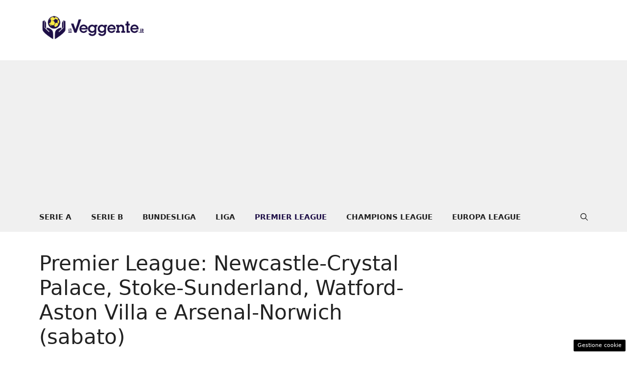

--- FILE ---
content_type: text/html; charset=utf-8
request_url: https://www.google.com/recaptcha/api2/aframe
body_size: 267
content:
<!DOCTYPE HTML><html><head><meta http-equiv="content-type" content="text/html; charset=UTF-8"></head><body><script nonce="Y6Rw68UFf6PZ_8fZnJmadA">/** Anti-fraud and anti-abuse applications only. See google.com/recaptcha */ try{var clients={'sodar':'https://pagead2.googlesyndication.com/pagead/sodar?'};window.addEventListener("message",function(a){try{if(a.source===window.parent){var b=JSON.parse(a.data);var c=clients[b['id']];if(c){var d=document.createElement('img');d.src=c+b['params']+'&rc='+(localStorage.getItem("rc::a")?sessionStorage.getItem("rc::b"):"");window.document.body.appendChild(d);sessionStorage.setItem("rc::e",parseInt(sessionStorage.getItem("rc::e")||0)+1);localStorage.setItem("rc::h",'1769378460724');}}}catch(b){}});window.parent.postMessage("_grecaptcha_ready", "*");}catch(b){}</script></body></html>